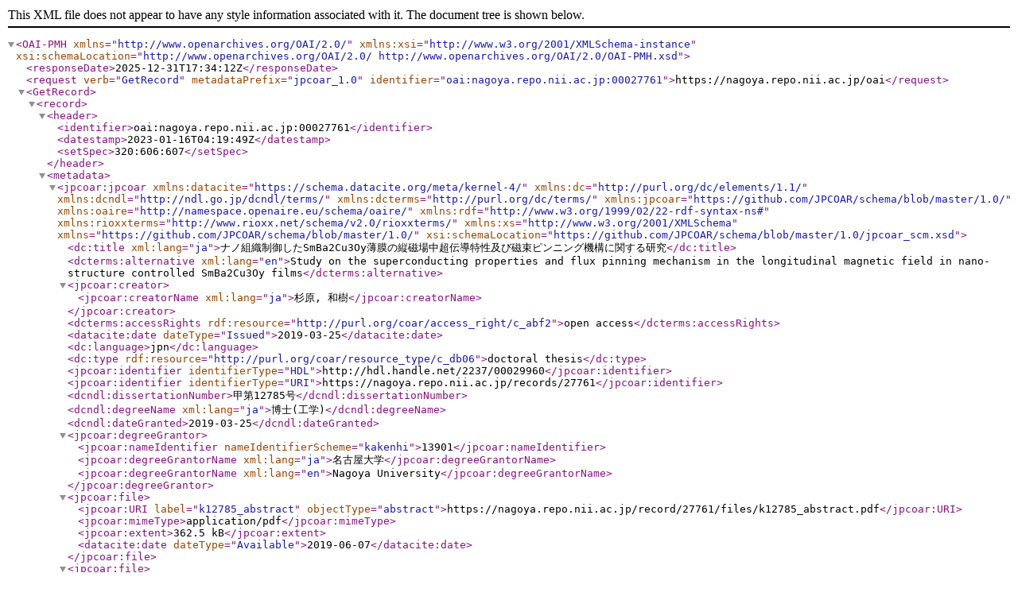

--- FILE ---
content_type: text/xml; charset=utf-8
request_url: https://nagoya.repo.nii.ac.jp/oai?verb=GetRecord&metadataPrefix=jpcoar_1.0&identifier=oai:nagoya.repo.nii.ac.jp:00027761
body_size: 1490
content:
<?xml version='1.0' encoding='UTF-8'?>
<OAI-PMH xmlns="http://www.openarchives.org/OAI/2.0/" xmlns:xsi="http://www.w3.org/2001/XMLSchema-instance" xsi:schemaLocation="http://www.openarchives.org/OAI/2.0/ http://www.openarchives.org/OAI/2.0/OAI-PMH.xsd">
  <responseDate>2025-12-31T17:34:12Z</responseDate>
  <request verb="GetRecord" metadataPrefix="jpcoar_1.0" identifier="oai:nagoya.repo.nii.ac.jp:00027761">https://nagoya.repo.nii.ac.jp/oai</request>
  <GetRecord>
    <record>
      <header>
        <identifier>oai:nagoya.repo.nii.ac.jp:00027761</identifier>
        <datestamp>2023-01-16T04:19:49Z</datestamp>
        <setSpec>320:606:607</setSpec>
      </header>
      <metadata>
        <jpcoar:jpcoar xmlns:datacite="https://schema.datacite.org/meta/kernel-4/" xmlns:dc="http://purl.org/dc/elements/1.1/" xmlns:dcndl="http://ndl.go.jp/dcndl/terms/" xmlns:dcterms="http://purl.org/dc/terms/" xmlns:jpcoar="https://github.com/JPCOAR/schema/blob/master/1.0/" xmlns:oaire="http://namespace.openaire.eu/schema/oaire/" xmlns:rdf="http://www.w3.org/1999/02/22-rdf-syntax-ns#" xmlns:rioxxterms="http://www.rioxx.net/schema/v2.0/rioxxterms/" xmlns:xs="http://www.w3.org/2001/XMLSchema" xmlns="https://github.com/JPCOAR/schema/blob/master/1.0/" xsi:schemaLocation="https://github.com/JPCOAR/schema/blob/master/1.0/jpcoar_scm.xsd">
          <dc:title xml:lang="ja">ナノ組織制御したSmBa2Cu3Oy薄膜の縦磁場中超伝導特性及び磁束ピンニング機構に関する研究</dc:title>
          <dcterms:alternative xml:lang="en">Study on the superconducting properties and flux pinning mechanism in the longitudinal magnetic field in nano-structure controlled SmBa2Cu3Oy films</dcterms:alternative>
          <jpcoar:creator>
            <jpcoar:creatorName xml:lang="ja">杉原, 和樹</jpcoar:creatorName>
          </jpcoar:creator>
          <dcterms:accessRights rdf:resource="http://purl.org/coar/access_right/c_abf2">open access</dcterms:accessRights>
          <datacite:date dateType="Issued">2019-03-25</datacite:date>
          <dc:language>jpn</dc:language>
          <dc:type rdf:resource="http://purl.org/coar/resource_type/c_db06">doctoral thesis</dc:type>
          <jpcoar:identifier identifierType="HDL">http://hdl.handle.net/2237/00029960</jpcoar:identifier>
          <jpcoar:identifier identifierType="URI">https://nagoya.repo.nii.ac.jp/records/27761</jpcoar:identifier>
          <dcndl:dissertationNumber>甲第12785号</dcndl:dissertationNumber>
          <dcndl:degreeName xml:lang="ja">博士(工学)</dcndl:degreeName>
          <dcndl:dateGranted>2019-03-25</dcndl:dateGranted>
          <jpcoar:degreeGrantor>
            <jpcoar:nameIdentifier nameIdentifierScheme="kakenhi">13901</jpcoar:nameIdentifier>
            <jpcoar:degreeGrantorName xml:lang="ja">名古屋大学</jpcoar:degreeGrantorName>
            <jpcoar:degreeGrantorName xml:lang="en">Nagoya University</jpcoar:degreeGrantorName>
          </jpcoar:degreeGrantor>
          <jpcoar:file>
            <jpcoar:URI label="k12785_abstract" objectType="abstract">https://nagoya.repo.nii.ac.jp/record/27761/files/k12785_abstract.pdf</jpcoar:URI>
            <jpcoar:mimeType>application/pdf</jpcoar:mimeType>
            <jpcoar:extent>362.5 kB</jpcoar:extent>
            <datacite:date dateType="Available">2019-06-07</datacite:date>
          </jpcoar:file>
          <jpcoar:file>
            <jpcoar:URI label="k12785_review" objectType="other">https://nagoya.repo.nii.ac.jp/record/27761/files/k12785_review.pdf</jpcoar:URI>
            <jpcoar:mimeType>application/pdf</jpcoar:mimeType>
            <jpcoar:extent>107.3 kB</jpcoar:extent>
            <datacite:date dateType="Available">2019-06-07</datacite:date>
          </jpcoar:file>
          <jpcoar:file>
            <jpcoar:URI label="k12785_thesis" objectType="fulltext">https://nagoya.repo.nii.ac.jp/record/27761/files/k12785_thesis.pdf</jpcoar:URI>
            <jpcoar:mimeType>application/pdf</jpcoar:mimeType>
            <jpcoar:extent>4.9 MB</jpcoar:extent>
            <datacite:date dateType="Available">2019-06-07</datacite:date>
          </jpcoar:file>
        </jpcoar:jpcoar>
      </metadata>
    </record>
  </GetRecord>
</OAI-PMH>
